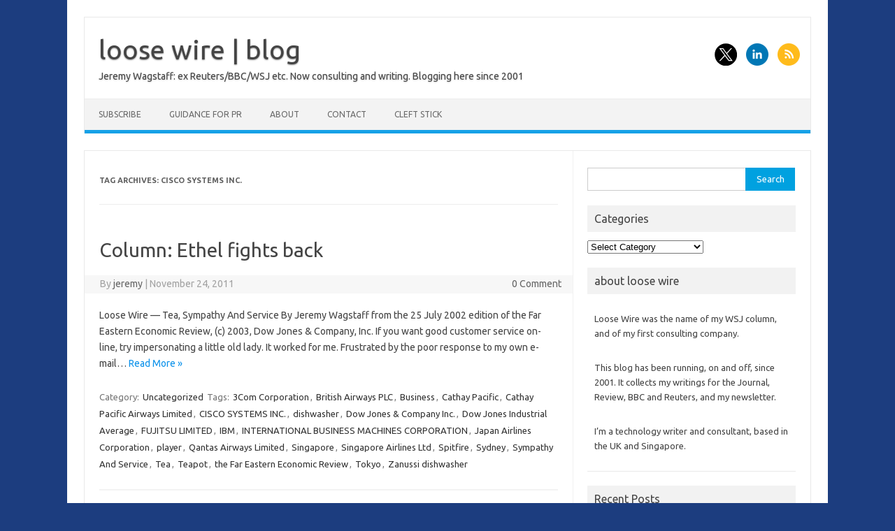

--- FILE ---
content_type: text/html; charset=UTF-8
request_url: https://www.loosewireblog.com/tag/cisco-systems-inc
body_size: 11782
content:
<!DOCTYPE html>
<!--[if IE 7]>
<html class="ie ie7" lang="en-US">
<![endif]-->
<!--[if IE 8]>
<html class="ie ie8" lang="en-US">
<![endif]-->
<!--[if !(IE 7) | !(IE 8)  ]><!-->
<html lang="en-US">
<!--<![endif]-->
<head>
<meta charset="UTF-8">
<meta name="viewport" content="width=device-width, initial-scale=1">
<link rel="profile" href="http://gmpg.org/xfn/11">
<link rel="pingback" href="https://www.loosewireblog.com/xmlrpc.php" />
<!--[if lt IE 9]>
<script src="https://www.loosewireblog.com/wp-content/themes/iconic-one/js/html5.js" type="text/javascript"></script>
<![endif]-->
<title>CISCO SYSTEMS INC. &#8211; loose wire | blog</title>
<meta name='robots' content='max-image-preview:large' />
<link rel='dns-prefetch' href='//fonts.googleapis.com' />
<link rel="alternate" type="application/rss+xml" title="loose wire | blog &raquo; Feed" href="https://www.loosewireblog.com/feed" />
<link rel="alternate" type="application/rss+xml" title="loose wire | blog &raquo; Comments Feed" href="https://www.loosewireblog.com/comments/feed" />
<link rel="alternate" type="application/rss+xml" title="loose wire | blog &raquo; CISCO SYSTEMS INC. Tag Feed" href="https://www.loosewireblog.com/tag/cisco-systems-inc/feed" />
<style id='wp-img-auto-sizes-contain-inline-css' type='text/css'>
img:is([sizes=auto i],[sizes^="auto," i]){contain-intrinsic-size:3000px 1500px}
/*# sourceURL=wp-img-auto-sizes-contain-inline-css */
</style>
<style id='wp-emoji-styles-inline-css' type='text/css'>

	img.wp-smiley, img.emoji {
		display: inline !important;
		border: none !important;
		box-shadow: none !important;
		height: 1em !important;
		width: 1em !important;
		margin: 0 0.07em !important;
		vertical-align: -0.1em !important;
		background: none !important;
		padding: 0 !important;
	}
/*# sourceURL=wp-emoji-styles-inline-css */
</style>
<style id='wp-block-library-inline-css' type='text/css'>
:root{--wp-block-synced-color:#7a00df;--wp-block-synced-color--rgb:122,0,223;--wp-bound-block-color:var(--wp-block-synced-color);--wp-editor-canvas-background:#ddd;--wp-admin-theme-color:#007cba;--wp-admin-theme-color--rgb:0,124,186;--wp-admin-theme-color-darker-10:#006ba1;--wp-admin-theme-color-darker-10--rgb:0,107,160.5;--wp-admin-theme-color-darker-20:#005a87;--wp-admin-theme-color-darker-20--rgb:0,90,135;--wp-admin-border-width-focus:2px}@media (min-resolution:192dpi){:root{--wp-admin-border-width-focus:1.5px}}.wp-element-button{cursor:pointer}:root .has-very-light-gray-background-color{background-color:#eee}:root .has-very-dark-gray-background-color{background-color:#313131}:root .has-very-light-gray-color{color:#eee}:root .has-very-dark-gray-color{color:#313131}:root .has-vivid-green-cyan-to-vivid-cyan-blue-gradient-background{background:linear-gradient(135deg,#00d084,#0693e3)}:root .has-purple-crush-gradient-background{background:linear-gradient(135deg,#34e2e4,#4721fb 50%,#ab1dfe)}:root .has-hazy-dawn-gradient-background{background:linear-gradient(135deg,#faaca8,#dad0ec)}:root .has-subdued-olive-gradient-background{background:linear-gradient(135deg,#fafae1,#67a671)}:root .has-atomic-cream-gradient-background{background:linear-gradient(135deg,#fdd79a,#004a59)}:root .has-nightshade-gradient-background{background:linear-gradient(135deg,#330968,#31cdcf)}:root .has-midnight-gradient-background{background:linear-gradient(135deg,#020381,#2874fc)}:root{--wp--preset--font-size--normal:16px;--wp--preset--font-size--huge:42px}.has-regular-font-size{font-size:1em}.has-larger-font-size{font-size:2.625em}.has-normal-font-size{font-size:var(--wp--preset--font-size--normal)}.has-huge-font-size{font-size:var(--wp--preset--font-size--huge)}.has-text-align-center{text-align:center}.has-text-align-left{text-align:left}.has-text-align-right{text-align:right}.has-fit-text{white-space:nowrap!important}#end-resizable-editor-section{display:none}.aligncenter{clear:both}.items-justified-left{justify-content:flex-start}.items-justified-center{justify-content:center}.items-justified-right{justify-content:flex-end}.items-justified-space-between{justify-content:space-between}.screen-reader-text{border:0;clip-path:inset(50%);height:1px;margin:-1px;overflow:hidden;padding:0;position:absolute;width:1px;word-wrap:normal!important}.screen-reader-text:focus{background-color:#ddd;clip-path:none;color:#444;display:block;font-size:1em;height:auto;left:5px;line-height:normal;padding:15px 23px 14px;text-decoration:none;top:5px;width:auto;z-index:100000}html :where(.has-border-color){border-style:solid}html :where([style*=border-top-color]){border-top-style:solid}html :where([style*=border-right-color]){border-right-style:solid}html :where([style*=border-bottom-color]){border-bottom-style:solid}html :where([style*=border-left-color]){border-left-style:solid}html :where([style*=border-width]){border-style:solid}html :where([style*=border-top-width]){border-top-style:solid}html :where([style*=border-right-width]){border-right-style:solid}html :where([style*=border-bottom-width]){border-bottom-style:solid}html :where([style*=border-left-width]){border-left-style:solid}html :where(img[class*=wp-image-]){height:auto;max-width:100%}:where(figure){margin:0 0 1em}html :where(.is-position-sticky){--wp-admin--admin-bar--position-offset:var(--wp-admin--admin-bar--height,0px)}@media screen and (max-width:600px){html :where(.is-position-sticky){--wp-admin--admin-bar--position-offset:0px}}

/*# sourceURL=wp-block-library-inline-css */
</style><style id='global-styles-inline-css' type='text/css'>
:root{--wp--preset--aspect-ratio--square: 1;--wp--preset--aspect-ratio--4-3: 4/3;--wp--preset--aspect-ratio--3-4: 3/4;--wp--preset--aspect-ratio--3-2: 3/2;--wp--preset--aspect-ratio--2-3: 2/3;--wp--preset--aspect-ratio--16-9: 16/9;--wp--preset--aspect-ratio--9-16: 9/16;--wp--preset--color--black: #000000;--wp--preset--color--cyan-bluish-gray: #abb8c3;--wp--preset--color--white: #ffffff;--wp--preset--color--pale-pink: #f78da7;--wp--preset--color--vivid-red: #cf2e2e;--wp--preset--color--luminous-vivid-orange: #ff6900;--wp--preset--color--luminous-vivid-amber: #fcb900;--wp--preset--color--light-green-cyan: #7bdcb5;--wp--preset--color--vivid-green-cyan: #00d084;--wp--preset--color--pale-cyan-blue: #8ed1fc;--wp--preset--color--vivid-cyan-blue: #0693e3;--wp--preset--color--vivid-purple: #9b51e0;--wp--preset--gradient--vivid-cyan-blue-to-vivid-purple: linear-gradient(135deg,rgb(6,147,227) 0%,rgb(155,81,224) 100%);--wp--preset--gradient--light-green-cyan-to-vivid-green-cyan: linear-gradient(135deg,rgb(122,220,180) 0%,rgb(0,208,130) 100%);--wp--preset--gradient--luminous-vivid-amber-to-luminous-vivid-orange: linear-gradient(135deg,rgb(252,185,0) 0%,rgb(255,105,0) 100%);--wp--preset--gradient--luminous-vivid-orange-to-vivid-red: linear-gradient(135deg,rgb(255,105,0) 0%,rgb(207,46,46) 100%);--wp--preset--gradient--very-light-gray-to-cyan-bluish-gray: linear-gradient(135deg,rgb(238,238,238) 0%,rgb(169,184,195) 100%);--wp--preset--gradient--cool-to-warm-spectrum: linear-gradient(135deg,rgb(74,234,220) 0%,rgb(151,120,209) 20%,rgb(207,42,186) 40%,rgb(238,44,130) 60%,rgb(251,105,98) 80%,rgb(254,248,76) 100%);--wp--preset--gradient--blush-light-purple: linear-gradient(135deg,rgb(255,206,236) 0%,rgb(152,150,240) 100%);--wp--preset--gradient--blush-bordeaux: linear-gradient(135deg,rgb(254,205,165) 0%,rgb(254,45,45) 50%,rgb(107,0,62) 100%);--wp--preset--gradient--luminous-dusk: linear-gradient(135deg,rgb(255,203,112) 0%,rgb(199,81,192) 50%,rgb(65,88,208) 100%);--wp--preset--gradient--pale-ocean: linear-gradient(135deg,rgb(255,245,203) 0%,rgb(182,227,212) 50%,rgb(51,167,181) 100%);--wp--preset--gradient--electric-grass: linear-gradient(135deg,rgb(202,248,128) 0%,rgb(113,206,126) 100%);--wp--preset--gradient--midnight: linear-gradient(135deg,rgb(2,3,129) 0%,rgb(40,116,252) 100%);--wp--preset--font-size--small: 13px;--wp--preset--font-size--medium: 20px;--wp--preset--font-size--large: 36px;--wp--preset--font-size--x-large: 42px;--wp--preset--spacing--20: 0.44rem;--wp--preset--spacing--30: 0.67rem;--wp--preset--spacing--40: 1rem;--wp--preset--spacing--50: 1.5rem;--wp--preset--spacing--60: 2.25rem;--wp--preset--spacing--70: 3.38rem;--wp--preset--spacing--80: 5.06rem;--wp--preset--shadow--natural: 6px 6px 9px rgba(0, 0, 0, 0.2);--wp--preset--shadow--deep: 12px 12px 50px rgba(0, 0, 0, 0.4);--wp--preset--shadow--sharp: 6px 6px 0px rgba(0, 0, 0, 0.2);--wp--preset--shadow--outlined: 6px 6px 0px -3px rgb(255, 255, 255), 6px 6px rgb(0, 0, 0);--wp--preset--shadow--crisp: 6px 6px 0px rgb(0, 0, 0);}:where(.is-layout-flex){gap: 0.5em;}:where(.is-layout-grid){gap: 0.5em;}body .is-layout-flex{display: flex;}.is-layout-flex{flex-wrap: wrap;align-items: center;}.is-layout-flex > :is(*, div){margin: 0;}body .is-layout-grid{display: grid;}.is-layout-grid > :is(*, div){margin: 0;}:where(.wp-block-columns.is-layout-flex){gap: 2em;}:where(.wp-block-columns.is-layout-grid){gap: 2em;}:where(.wp-block-post-template.is-layout-flex){gap: 1.25em;}:where(.wp-block-post-template.is-layout-grid){gap: 1.25em;}.has-black-color{color: var(--wp--preset--color--black) !important;}.has-cyan-bluish-gray-color{color: var(--wp--preset--color--cyan-bluish-gray) !important;}.has-white-color{color: var(--wp--preset--color--white) !important;}.has-pale-pink-color{color: var(--wp--preset--color--pale-pink) !important;}.has-vivid-red-color{color: var(--wp--preset--color--vivid-red) !important;}.has-luminous-vivid-orange-color{color: var(--wp--preset--color--luminous-vivid-orange) !important;}.has-luminous-vivid-amber-color{color: var(--wp--preset--color--luminous-vivid-amber) !important;}.has-light-green-cyan-color{color: var(--wp--preset--color--light-green-cyan) !important;}.has-vivid-green-cyan-color{color: var(--wp--preset--color--vivid-green-cyan) !important;}.has-pale-cyan-blue-color{color: var(--wp--preset--color--pale-cyan-blue) !important;}.has-vivid-cyan-blue-color{color: var(--wp--preset--color--vivid-cyan-blue) !important;}.has-vivid-purple-color{color: var(--wp--preset--color--vivid-purple) !important;}.has-black-background-color{background-color: var(--wp--preset--color--black) !important;}.has-cyan-bluish-gray-background-color{background-color: var(--wp--preset--color--cyan-bluish-gray) !important;}.has-white-background-color{background-color: var(--wp--preset--color--white) !important;}.has-pale-pink-background-color{background-color: var(--wp--preset--color--pale-pink) !important;}.has-vivid-red-background-color{background-color: var(--wp--preset--color--vivid-red) !important;}.has-luminous-vivid-orange-background-color{background-color: var(--wp--preset--color--luminous-vivid-orange) !important;}.has-luminous-vivid-amber-background-color{background-color: var(--wp--preset--color--luminous-vivid-amber) !important;}.has-light-green-cyan-background-color{background-color: var(--wp--preset--color--light-green-cyan) !important;}.has-vivid-green-cyan-background-color{background-color: var(--wp--preset--color--vivid-green-cyan) !important;}.has-pale-cyan-blue-background-color{background-color: var(--wp--preset--color--pale-cyan-blue) !important;}.has-vivid-cyan-blue-background-color{background-color: var(--wp--preset--color--vivid-cyan-blue) !important;}.has-vivid-purple-background-color{background-color: var(--wp--preset--color--vivid-purple) !important;}.has-black-border-color{border-color: var(--wp--preset--color--black) !important;}.has-cyan-bluish-gray-border-color{border-color: var(--wp--preset--color--cyan-bluish-gray) !important;}.has-white-border-color{border-color: var(--wp--preset--color--white) !important;}.has-pale-pink-border-color{border-color: var(--wp--preset--color--pale-pink) !important;}.has-vivid-red-border-color{border-color: var(--wp--preset--color--vivid-red) !important;}.has-luminous-vivid-orange-border-color{border-color: var(--wp--preset--color--luminous-vivid-orange) !important;}.has-luminous-vivid-amber-border-color{border-color: var(--wp--preset--color--luminous-vivid-amber) !important;}.has-light-green-cyan-border-color{border-color: var(--wp--preset--color--light-green-cyan) !important;}.has-vivid-green-cyan-border-color{border-color: var(--wp--preset--color--vivid-green-cyan) !important;}.has-pale-cyan-blue-border-color{border-color: var(--wp--preset--color--pale-cyan-blue) !important;}.has-vivid-cyan-blue-border-color{border-color: var(--wp--preset--color--vivid-cyan-blue) !important;}.has-vivid-purple-border-color{border-color: var(--wp--preset--color--vivid-purple) !important;}.has-vivid-cyan-blue-to-vivid-purple-gradient-background{background: var(--wp--preset--gradient--vivid-cyan-blue-to-vivid-purple) !important;}.has-light-green-cyan-to-vivid-green-cyan-gradient-background{background: var(--wp--preset--gradient--light-green-cyan-to-vivid-green-cyan) !important;}.has-luminous-vivid-amber-to-luminous-vivid-orange-gradient-background{background: var(--wp--preset--gradient--luminous-vivid-amber-to-luminous-vivid-orange) !important;}.has-luminous-vivid-orange-to-vivid-red-gradient-background{background: var(--wp--preset--gradient--luminous-vivid-orange-to-vivid-red) !important;}.has-very-light-gray-to-cyan-bluish-gray-gradient-background{background: var(--wp--preset--gradient--very-light-gray-to-cyan-bluish-gray) !important;}.has-cool-to-warm-spectrum-gradient-background{background: var(--wp--preset--gradient--cool-to-warm-spectrum) !important;}.has-blush-light-purple-gradient-background{background: var(--wp--preset--gradient--blush-light-purple) !important;}.has-blush-bordeaux-gradient-background{background: var(--wp--preset--gradient--blush-bordeaux) !important;}.has-luminous-dusk-gradient-background{background: var(--wp--preset--gradient--luminous-dusk) !important;}.has-pale-ocean-gradient-background{background: var(--wp--preset--gradient--pale-ocean) !important;}.has-electric-grass-gradient-background{background: var(--wp--preset--gradient--electric-grass) !important;}.has-midnight-gradient-background{background: var(--wp--preset--gradient--midnight) !important;}.has-small-font-size{font-size: var(--wp--preset--font-size--small) !important;}.has-medium-font-size{font-size: var(--wp--preset--font-size--medium) !important;}.has-large-font-size{font-size: var(--wp--preset--font-size--large) !important;}.has-x-large-font-size{font-size: var(--wp--preset--font-size--x-large) !important;}
/*# sourceURL=global-styles-inline-css */
</style>

<style id='classic-theme-styles-inline-css' type='text/css'>
/*! This file is auto-generated */
.wp-block-button__link{color:#fff;background-color:#32373c;border-radius:9999px;box-shadow:none;text-decoration:none;padding:calc(.667em + 2px) calc(1.333em + 2px);font-size:1.125em}.wp-block-file__button{background:#32373c;color:#fff;text-decoration:none}
/*# sourceURL=/wp-includes/css/classic-themes.min.css */
</style>
<link rel='stylesheet' id='themonic-fonts-css' href='https://fonts.googleapis.com/css?family=Ubuntu%3A400%2C700&#038;subset=latin%2Clatin-ext' type='text/css' media='all' />
<link rel='stylesheet' id='themonic-style-css' href='https://www.loosewireblog.com/wp-content/themes/iconic-one/style.css?ver=2.4' type='text/css' media='all' />
<link rel='stylesheet' id='custom-style-css' href='https://www.loosewireblog.com/wp-content/themes/iconic-one/custom.css?ver=6.9' type='text/css' media='all' />
<link rel='stylesheet' id='taxopress-frontend-css-css' href='https://www.loosewireblog.com/wp-content/plugins/simple-tags/assets/frontend/css/frontend.css?ver=3.43.0' type='text/css' media='all' />
<script type="text/javascript" src="https://www.loosewireblog.com/wp-includes/js/jquery/jquery.min.js?ver=3.7.1" id="jquery-core-js"></script>
<script type="text/javascript" src="https://www.loosewireblog.com/wp-includes/js/jquery/jquery-migrate.min.js?ver=3.4.1" id="jquery-migrate-js"></script>
<script type="text/javascript" src="https://www.loosewireblog.com/wp-content/plugins/simple-tags/assets/frontend/js/frontend.js?ver=3.43.0" id="taxopress-frontend-js-js"></script>
<link rel="https://api.w.org/" href="https://www.loosewireblog.com/wp-json/" /><link rel="alternate" title="JSON" type="application/json" href="https://www.loosewireblog.com/wp-json/wp/v2/tags/10775" /><link rel="EditURI" type="application/rsd+xml" title="RSD" href="https://www.loosewireblog.com/xmlrpc.php?rsd" />
<meta name="generator" content="WordPress 6.9" />
<!-- Google Tag Manager -->
<script>(function(w,d,s,l,i){w[l]=w[l]||[];w[l].push({'gtm.start':
new Date().getTime(),event:'gtm.js'});var f=d.getElementsByTagName(s)[0],
j=d.createElement(s),dl=l!='dataLayer'?'&l='+l:'';j.async=true;j.src=
'https://www.googletagmanager.com/gtm.js?id='+i+dl;f.parentNode.insertBefore(j,f);
})(window,document,'script','dataLayer','');</script>
<!-- End Google Tag Manager -->
<style type="text/css" id="custom-background-css">
body.custom-background { background-color: #1c3d7f; }
</style>
	
<!-- Jetpack Open Graph Tags -->
<meta property="og:type" content="website" />
<meta property="og:title" content="CISCO SYSTEMS INC. &#8211; loose wire | blog" />
<meta property="og:url" content="https://www.loosewireblog.com/tag/cisco-systems-inc" />
<meta property="og:site_name" content="loose wire | blog" />
<meta property="og:image" content="https://www.loosewireblog.com/wp-content/uploads/2020/01/black-icon-transparent-background-500px.png" />
<meta property="og:image:width" content="500" />
<meta property="og:image:height" content="500" />
<meta property="og:image:alt" content="" />
<meta property="og:locale" content="en_US" />
<meta name="twitter:site" content="@loosewire" />

<!-- End Jetpack Open Graph Tags -->
<link rel="icon" href="https://www.loosewireblog.com/wp-content/uploads/2020/01/black-icon-transparent-background-500px-71x71.png" sizes="32x32" />
<link rel="icon" href="https://www.loosewireblog.com/wp-content/uploads/2020/01/black-icon-transparent-background-500px-236x236.png" sizes="192x192" />
<link rel="apple-touch-icon" href="https://www.loosewireblog.com/wp-content/uploads/2020/01/black-icon-transparent-background-500px-236x236.png" />
<meta name="msapplication-TileImage" content="https://www.loosewireblog.com/wp-content/uploads/2020/01/black-icon-transparent-background-500px-300x300.png" />
</head>
<body class="archive tag tag-cisco-systems-inc tag-10775 custom-background wp-theme-iconic-one custom-font-enabled single-author hfeed">
<div id="page" class="site">
	<a class="skip-link screen-reader-text" href="#main" title="Skip to content">Skip to content</a>
	<header id="masthead" class="site-header" role="banner">
					<div class="io-title-description">
			<a href="https://www.loosewireblog.com/" title="loose wire | blog" rel="home">loose wire | blog</a>
				<br .../> 
								 <div class="site-description">Jeremy Wagstaff: ex Reuters/BBC/WSJ etc. Now consulting and writing. Blogging here since 2001</div>
						</div>
								<div class="socialmedia">
							<a href="https://x.com/loosewire" target="_blank"><img src="https://www.loosewireblog.com/wp-content/themes/iconic-one/img/twitter.png" alt="Follow us on Twitter"/></a> 
																	<a href="https://www.linkedin.com/in/wagstaff/" rel="author" target="_blank"><img src="https://www.loosewireblog.com/wp-content/themes/iconic-one/img/linkedin.png" alt="Follow us on LinkedIn"/></a>
									<a class="rss" href="https://www.loosewireblog.com/feed" target="_blank"><img src="https://www.loosewireblog.com/wp-content/themes/iconic-one/img/rss.png" alt="Follow us on rss"/></a>			
					</div>
					
		
		<nav id="site-navigation" class="themonic-nav" role="navigation">
		<button class="menu-toggle" aria-controls="menu-top" aria-expanded="false">Menu<label class="iomenu">
  <div class="iolines"></div>
  <div class="iolines"></div>
  <div class="iolines"></div>
</label></button>
			<ul id="menu-top" class="nav-menu"><li id="menu-item-7963" class="menu-item menu-item-type-post_type menu-item-object-page menu-item-7963"><a href="https://www.loosewireblog.com/subscribe">Subscribe</a></li>
<li id="menu-item-6906" class="menu-item menu-item-type-post_type menu-item-object-page menu-item-6906"><a href="https://www.loosewireblog.com/pr">Guidance for PR</a></li>
<li id="menu-item-7970" class="menu-item menu-item-type-post_type menu-item-object-page menu-item-7970"><a href="https://www.loosewireblog.com/about-2">About</a></li>
<li id="menu-item-7972" class="menu-item menu-item-type-post_type menu-item-object-page menu-item-7972"><a href="https://www.loosewireblog.com/contact">Contact</a></li>
<li id="menu-item-7973" class="menu-item menu-item-type-custom menu-item-object-custom menu-item-7973"><a href="https://www.cleftstick.com">Cleft Stick</a></li>
</ul>		</nav><!-- #site-navigation -->
		<div class="clear"></div>
	</header><!-- #masthead -->
<div id="main" class="wrapper">
	<section id="primary" class="site-content">
		<div id="content" role="main">

					<header class="archive-header">
				<h1 class="archive-title">Tag Archives: <span>CISCO SYSTEMS INC.</span></h1>

						</header><!-- .archive-header -->

			
	<article id="post-2404" class="post-2404 post type-post status-publish format-standard hentry category-uncategorized tag-3com-corporation tag-british-airways-plc tag-business tag-cathay-pacific tag-cathay-pacific-airways-limited tag-cisco-systems-inc tag-dishwasher tag-dow-jones-company-inc tag-dow-jones-industrial-average tag-fujitsu-limited tag-ibm tag-international-business-machines-corporation tag-japan-airlines-corporation tag-player tag-qantas-airways-limited tag-singapore tag-singapore-airlines-ltd tag-spitfire tag-sydney tag-sympathy-and-service tag-tea tag-teapot tag-the-far-eastern-economic-review tag-tokyo tag-zanussi-dishwasher">
				<header class="entry-header">
						<h2 class="entry-title">
				<a href="https://www.loosewireblog.com/2002/07/column_ethel_fi.html" title="Permalink to Column: Ethel fights back" rel="bookmark">Column: Ethel fights back</a>
			</h2>
									
		<div class="below-title-meta">
		<div class="adt">
		By        <span class="vcard author">
			<span class="fn"><a href="https://www.loosewireblog.com/author/jeremy" title="Posts by jeremy" rel="author">jeremy</a></span>
        </span>
        <span class="meta-sep">|</span> 
							<span class="date updated">November 24, 2011</span>
				 
        </div>
		<div class="adt-comment">
		<a class="link-comments" href="https://www.loosewireblog.com/2002/07/column_ethel_fi.html#respond">0 Comment</a> 
        </div>       
		</div><!-- below title meta end -->
			
						
		</header><!-- .entry-header -->

									<div class="entry-summary">
				<!-- Ico nic One home page thumbnail with custom excerpt -->
			<div class="excerpt-thumb">
					</div>
			<p>Loose Wire &#8212; Tea, Sympathy And Service By Jeremy Wagstaff from the 25 July 2002 edition of the Far Eastern Economic Review, (c) 2003, Dow Jones &amp; Company, Inc. If you want good customer service on-line, try impersonating a little old lady. It worked for me. Frustrated by the poor response to my own e-mail… <span class="read-more"><a href="https://www.loosewireblog.com/2002/07/column_ethel_fi.html">Read More &raquo;</a></span></p>
		</div><!-- .entry-summary -->
			
				
	<footer class="entry-meta">
					<span>Category: <a href="https://www.loosewireblog.com/category/uncategorized" rel="category tag">Uncategorized</a></span>
								<span>Tags: <a href="https://www.loosewireblog.com/tag/3com-corporation" rel="tag">3Com Corporation</a>, <a href="https://www.loosewireblog.com/tag/british-airways-plc" rel="tag">British Airways PLC</a>, <a href="https://www.loosewireblog.com/tag/business" rel="tag">Business</a>, <a href="https://www.loosewireblog.com/tag/cathay-pacific" rel="tag">Cathay Pacific</a>, <a href="https://www.loosewireblog.com/tag/cathay-pacific-airways-limited" rel="tag">Cathay Pacific Airways Limited</a>, <a href="https://www.loosewireblog.com/tag/cisco-systems-inc" rel="tag">CISCO SYSTEMS INC.</a>, <a href="https://www.loosewireblog.com/tag/dishwasher" rel="tag">dishwasher</a>, <a href="https://www.loosewireblog.com/tag/dow-jones-company-inc" rel="tag">Dow Jones &amp; Company Inc.</a>, <a href="https://www.loosewireblog.com/tag/dow-jones-industrial-average" rel="tag">Dow Jones Industrial Average</a>, <a href="https://www.loosewireblog.com/tag/fujitsu-limited" rel="tag">FUJITSU LIMITED</a>, <a href="https://www.loosewireblog.com/tag/ibm" rel="tag">IBM</a>, <a href="https://www.loosewireblog.com/tag/international-business-machines-corporation" rel="tag">INTERNATIONAL BUSINESS MACHINES CORPORATION</a>, <a href="https://www.loosewireblog.com/tag/japan-airlines-corporation" rel="tag">Japan Airlines Corporation</a>, <a href="https://www.loosewireblog.com/tag/player" rel="tag">player</a>, <a href="https://www.loosewireblog.com/tag/qantas-airways-limited" rel="tag">Qantas Airways Limited</a>, <a href="https://www.loosewireblog.com/tag/singapore" rel="tag">Singapore</a>, <a href="https://www.loosewireblog.com/tag/singapore-airlines-ltd" rel="tag">Singapore Airlines Ltd</a>, <a href="https://www.loosewireblog.com/tag/spitfire" rel="tag">Spitfire</a>, <a href="https://www.loosewireblog.com/tag/sydney" rel="tag">Sydney</a>, <a href="https://www.loosewireblog.com/tag/sympathy-and-service" rel="tag">Sympathy And Service</a>, <a href="https://www.loosewireblog.com/tag/tea" rel="tag">Tea</a>, <a href="https://www.loosewireblog.com/tag/teapot" rel="tag">Teapot</a>, <a href="https://www.loosewireblog.com/tag/the-far-eastern-economic-review" rel="tag">the Far Eastern Economic Review</a>, <a href="https://www.loosewireblog.com/tag/tokyo" rel="tag">Tokyo</a>, <a href="https://www.loosewireblog.com/tag/zanussi-dishwasher" rel="tag">Zanussi dishwasher</a></span>
			
           						</footer><!-- .entry-meta -->
	</article><!-- #post -->

		
		</div><!-- #content -->
	</section><!-- #primary -->


			<div id="secondary" class="widget-area" role="complementary">
			<aside id="search-8" class="widget widget_search"><form role="search" method="get" id="searchform" class="searchform" action="https://www.loosewireblog.com/">
				<div>
					<label class="screen-reader-text" for="s">Search for:</label>
					<input type="text" value="" name="s" id="s" />
					<input type="submit" id="searchsubmit" value="Search" />
				</div>
			</form></aside><aside id="categories-15" class="widget widget_categories"><p class="widget-title">Categories</p><form action="https://www.loosewireblog.com" method="get"><label class="screen-reader-text" for="cat">Categories</label><select  name='cat' id='cat' class='postform'>
	<option value='-1'>Select Category</option>
	<option class="level-0" value="11670">5G&nbsp;&nbsp;(3)</option>
	<option class="level-0" value="11230">ai&nbsp;&nbsp;(15)</option>
	<option class="level-0" value="11223">asean&nbsp;&nbsp;(1)</option>
	<option class="level-0" value="11203">automation\antidrone&nbsp;&nbsp;(1)</option>
	<option class="level-0" value="11218">banking&nbsp;&nbsp;(1)</option>
	<option class="level-0" value="11217">banks&nbsp;&nbsp;(1)</option>
	<option class="level-0" value="11219">bikes&nbsp;&nbsp;(1)</option>
	<option class="level-0" value="3">Blogs&nbsp;&nbsp;(160)</option>
	<option class="level-0" value="4">Bluetooth&nbsp;&nbsp;(43)</option>
	<option class="level-0" value="11674">bubbles&nbsp;&nbsp;(2)</option>
	<option class="level-0" value="11228">Cars&nbsp;&nbsp;(1)</option>
	<option class="level-0" value="10898">column&nbsp;&nbsp;(14)</option>
	<option class="level-0" value="11845">corruption&nbsp;&nbsp;(1)</option>
	<option class="level-0" value="24">Counterfeiting&nbsp;&nbsp;(8)</option>
	<option class="level-0" value="5">datawars&nbsp;&nbsp;(36)</option>
	<option class="level-0" value="6">Design&nbsp;&nbsp;(97)</option>
	<option class="level-0" value="10">Devices&nbsp;&nbsp;(85)</option>
	<option class="level-0" value="7">Digitial Divide&nbsp;&nbsp;(7)</option>
	<option class="level-0" value="11202">drones&nbsp;&nbsp;(4)</option>
	<option class="level-0" value="11859">dystopia&nbsp;&nbsp;(2)</option>
	<option class="level-0" value="8">E-commerce&nbsp;&nbsp;(121)</option>
	<option class="level-0" value="9">Email&nbsp;&nbsp;(56)</option>
	<option class="level-0" value="11682">energy&nbsp;&nbsp;(1)</option>
	<option class="level-0" value="11683">energy harvesting&nbsp;&nbsp;(1)</option>
	<option class="level-0" value="11189">ericsson&nbsp;&nbsp;(1)</option>
	<option class="level-0" value="11846">failure&nbsp;&nbsp;(1)</option>
	<option class="level-0" value="11858">film&nbsp;&nbsp;(2)</option>
	<option class="level-0" value="11779">future&nbsp;&nbsp;(3)</option>
	<option class="level-0" value="11220">gigeconomy&nbsp;&nbsp;(2)</option>
	<option class="level-0" value="11215">grab&nbsp;&nbsp;(1)</option>
	<option class="level-0" value="11">Hardware&nbsp;&nbsp;(39)</option>
	<option class="level-0" value="11677">health&nbsp;&nbsp;(5)</option>
	<option class="level-0" value="11849">How journalists think&nbsp;&nbsp;(4)</option>
	<option class="level-0" value="11115">indonesia&nbsp;&nbsp;(2)</option>
	<option class="level-0" value="11820">information warfare&nbsp;&nbsp;(1)</option>
	<option class="level-0" value="12">Innovation&nbsp;&nbsp;(113)</option>
	<option class="level-0" value="13">Interfaces&nbsp;&nbsp;(106)</option>
	<option class="level-0" value="11111">internet&nbsp;&nbsp;(8)</option>
	<option class="level-0" value="14">Internet life&nbsp;&nbsp;(273)</option>
	<option class="level-0" value="11227">Internet of Things&nbsp;&nbsp;(2)</option>
	<option class="level-0" value="11676">iot&nbsp;&nbsp;(2)</option>
	<option class="level-0" value="11201">laptops&nbsp;&nbsp;(2)</option>
	<option class="level-0" value="11192">lora&nbsp;&nbsp;(2)</option>
	<option class="level-0" value="15">Low tech&nbsp;&nbsp;(12)</option>
	<option class="level-0" value="41">Malware&nbsp;&nbsp;(130)</option>
	<option class="level-0" value="17">Media&nbsp;&nbsp;(283)</option>
	<option class="level-1" value="178">&nbsp;&nbsp;&nbsp;BBC&nbsp;&nbsp;(32)</option>
	<option class="level-1" value="1108">&nbsp;&nbsp;&nbsp;Reuters&nbsp;&nbsp;(21)</option>
	<option class="level-0" value="11679">mobile&nbsp;&nbsp;(1)</option>
	<option class="level-0" value="11681">mobility&nbsp;&nbsp;(1)</option>
	<option class="level-0" value="18">Music&nbsp;&nbsp;(7)</option>
	<option class="level-0" value="19">Networks&nbsp;&nbsp;(91)</option>
	<option class="level-0" value="16">Non-tech&nbsp;&nbsp;(70)</option>
	<option class="level-0" value="11185">olfactory&nbsp;&nbsp;(1)</option>
	<option class="level-0" value="11221">onlinework&nbsp;&nbsp;(3)</option>
	<option class="level-0" value="11112">open data&nbsp;&nbsp;(1)</option>
	<option class="level-0" value="11113">opendata&nbsp;&nbsp;(1)</option>
	<option class="level-0" value="11169">Payments&nbsp;&nbsp;(2)</option>
	<option class="level-0" value="11114">philippines&nbsp;&nbsp;(1)</option>
	<option class="level-0" value="22">Phishing&nbsp;&nbsp;(87)</option>
	<option class="level-0" value="23">Phones&nbsp;&nbsp;(218)</option>
	<option class="level-0" value="25">podcast&nbsp;&nbsp;(111)</option>
	<option class="level-0" value="26">PR&nbsp;&nbsp;(45)</option>
	<option class="level-0" value="11204">predictions&nbsp;&nbsp;(3)</option>
	<option class="level-0" value="27">Printing&nbsp;&nbsp;(12)</option>
	<option class="level-0" value="28">Privacy&nbsp;&nbsp;(101)</option>
	<option class="level-0" value="29">Productivity&nbsp;&nbsp;(107)</option>
	<option class="level-0" value="11678">radiation&nbsp;&nbsp;(1)</option>
	<option class="level-0" value="30">Rants&nbsp;&nbsp;(81)</option>
	<option class="level-0" value="31">Resources&nbsp;&nbsp;(62)</option>
	<option class="level-0" value="11212">robots&nbsp;&nbsp;(2)</option>
	<option class="level-0" value="11110">scam&nbsp;&nbsp;(4)</option>
	<option class="level-0" value="32">Scams&nbsp;&nbsp;(152)</option>
	<option class="level-0" value="33">Search&nbsp;&nbsp;(73)</option>
	<option class="level-0" value="34">Security&nbsp;&nbsp;(236)</option>
	<option class="level-0" value="11186">sensors&nbsp;&nbsp;(3)</option>
	<option class="level-0" value="11213">sharingeconomy&nbsp;&nbsp;(4)</option>
	<option class="level-0" value="11188">sigfox&nbsp;&nbsp;(1)</option>
	<option class="level-0" value="11214">singapore&nbsp;&nbsp;(1)</option>
	<option class="level-0" value="11190">sk telecom&nbsp;&nbsp;(1)</option>
	<option class="level-0" value="11184">smell&nbsp;&nbsp;(1)</option>
	<option class="level-0" value="35">Software, apps&nbsp;&nbsp;(336)</option>
	<option class="level-0" value="11222">southeastasia&nbsp;&nbsp;(1)</option>
	<option class="level-0" value="36">Spam&nbsp;&nbsp;(118)</option>
	<option class="level-0" value="37">Storage&nbsp;&nbsp;(63)</option>
	<option class="level-0" value="11673">subscription model&nbsp;&nbsp;(6)</option>
	<option class="level-0" value="38">Taxonomy&nbsp;&nbsp;(54)</option>
	<option class="level-0" value="11763">Technology history&nbsp;&nbsp;(8)</option>
	<option class="level-0" value="11752">Technopoly&nbsp;&nbsp;(9)</option>
	<option class="level-0" value="39">Television&nbsp;&nbsp;(3)</option>
	<option class="level-0" value="11191">things network&nbsp;&nbsp;(1)</option>
	<option class="level-0" value="40">Travel&nbsp;&nbsp;(57)</option>
	<option class="level-0" value="11680">tv&nbsp;&nbsp;(1)</option>
	<option class="level-0" value="1">Uncategorized&nbsp;&nbsp;(704)</option>
	<option class="level-0" value="11087">usage&nbsp;&nbsp;(3)</option>
	<option class="level-0" value="42">Visualization&nbsp;&nbsp;(34)</option>
	<option class="level-0" value="43">Voting&nbsp;&nbsp;(9)</option>
	<option class="level-0" value="11684">wearables&nbsp;&nbsp;(2)</option>
	<option class="level-0" value="11764">web&nbsp;&nbsp;(2)</option>
	<option class="level-0" value="11187">weightless&nbsp;&nbsp;(1)</option>
	<option class="level-0" value="44">Wi Fi&nbsp;&nbsp;(36)</option>
	<option class="level-0" value="11200">wireless charging&nbsp;&nbsp;(1)</option>
	<option class="level-0" value="11689">work&nbsp;&nbsp;(4)</option>
</select>
</form><script type="text/javascript">
/* <![CDATA[ */

( ( dropdownId ) => {
	const dropdown = document.getElementById( dropdownId );
	function onSelectChange() {
		setTimeout( () => {
			if ( 'escape' === dropdown.dataset.lastkey ) {
				return;
			}
			if ( dropdown.value && parseInt( dropdown.value ) > 0 && dropdown instanceof HTMLSelectElement ) {
				dropdown.parentElement.submit();
			}
		}, 250 );
	}
	function onKeyUp( event ) {
		if ( 'Escape' === event.key ) {
			dropdown.dataset.lastkey = 'escape';
		} else {
			delete dropdown.dataset.lastkey;
		}
	}
	function onClick() {
		delete dropdown.dataset.lastkey;
	}
	dropdown.addEventListener( 'keyup', onKeyUp );
	dropdown.addEventListener( 'click', onClick );
	dropdown.addEventListener( 'change', onSelectChange );
})( "cat" );

//# sourceURL=WP_Widget_Categories%3A%3Awidget
/* ]]> */
</script>
</aside><aside id="text-8" class="widget widget_text"><p class="widget-title">about loose wire</p>			<div class="textwidget"><p class="_04xlpA direction-ltr align-start para-style-body">Loose Wire was the name of my WSJ column, and of my first consulting company.</p>
<p>This blog has been running, on and off, since 2001. It collects my writings for the Journal, Review, BBC and Reuters, and my newsletter.</p>
<p class="_04xlpA direction-ltr align-start para-style-body">I’m a technology writer and consultant, based in the UK and Singapore.</p>
</div>
		</aside>
		<aside id="recent-posts-8" class="widget widget_recent_entries">
		<p class="widget-title">Recent Posts</p>
		<ul>
											<li>
					<a href="https://www.loosewireblog.com/2025/12/if-santa-isnt-real-what-is-inauthenticity-in-an-ai-age.html">If Santa Isn&#x27;t Real, What Is? Inauthenticity in an AI Age</a>
											<span class="post-date">December 12, 2025</span>
									</li>
											<li>
					<a href="https://www.loosewireblog.com/2025/09/a-directory-of-rss-readers-for-the-mac.html">A Directory of RSS Readers for the Mac</a>
											<span class="post-date">September 23, 2025</span>
									</li>
											<li>
					<a href="https://www.loosewireblog.com/2025/09/devonthinks-new-table-of-contents-features.html">DEVONthink&#8217;s new table of contents features</a>
											<span class="post-date">September 18, 2025</span>
									</li>
											<li>
					<a href="https://www.loosewireblog.com/2025/09/readers-revenge.html">Readers&#8217; Revenge</a>
											<span class="post-date">September 17, 2025</span>
									</li>
											<li>
					<a href="https://www.loosewireblog.com/2025/06/bewildering-and-discombobulating.html">Bewildering and Discombobulating</a>
											<span class="post-date">June 4, 2025</span>
									</li>
											<li>
					<a href="https://www.loosewireblog.com/2025/05/ai-and-the-shrinking-perimeter.html">AI and the Shrinking Perimeter</a>
											<span class="post-date">May 6, 2025</span>
									</li>
											<li>
					<a href="https://www.loosewireblog.com/2025/02/creativity-our-last-frontier-needs-shifting.html">Creativity, our last frontier, needs shifting</a>
											<span class="post-date">February 24, 2025</span>
									</li>
											<li>
					<a href="https://www.loosewireblog.com/2024/12/dealing-with-email-embarrassment.html">Dealing with email embarrassment</a>
											<span class="post-date">December 20, 2024</span>
									</li>
											<li>
					<a href="https://www.loosewireblog.com/2024/11/the-first-first-person-war.html">The First First-Person War</a>
											<span class="post-date">November 14, 2024</span>
									</li>
											<li>
					<a href="https://www.loosewireblog.com/2024/10/wtf-happened-to-our-music.html">WTF happened to our music?</a>
											<span class="post-date">October 17, 2024</span>
									</li>
					</ul>

		</aside><aside id="archives-8" class="widget widget_archive"><p class="widget-title">Archives</p>
			<ul>
					<li><a href='https://www.loosewireblog.com/2025/12'>December 2025</a></li>
	<li><a href='https://www.loosewireblog.com/2025/09'>September 2025</a></li>
	<li><a href='https://www.loosewireblog.com/2025/06'>June 2025</a></li>
	<li><a href='https://www.loosewireblog.com/2025/05'>May 2025</a></li>
	<li><a href='https://www.loosewireblog.com/2025/02'>February 2025</a></li>
	<li><a href='https://www.loosewireblog.com/2024/12'>December 2024</a></li>
	<li><a href='https://www.loosewireblog.com/2024/11'>November 2024</a></li>
	<li><a href='https://www.loosewireblog.com/2024/10'>October 2024</a></li>
	<li><a href='https://www.loosewireblog.com/2024/09'>September 2024</a></li>
	<li><a href='https://www.loosewireblog.com/2024/08'>August 2024</a></li>
	<li><a href='https://www.loosewireblog.com/2024/07'>July 2024</a></li>
	<li><a href='https://www.loosewireblog.com/2024/03'>March 2024</a></li>
	<li><a href='https://www.loosewireblog.com/2024/02'>February 2024</a></li>
	<li><a href='https://www.loosewireblog.com/2024/01'>January 2024</a></li>
	<li><a href='https://www.loosewireblog.com/2023/12'>December 2023</a></li>
	<li><a href='https://www.loosewireblog.com/2023/11'>November 2023</a></li>
	<li><a href='https://www.loosewireblog.com/2023/04'>April 2023</a></li>
	<li><a href='https://www.loosewireblog.com/2023/02'>February 2023</a></li>
	<li><a href='https://www.loosewireblog.com/2023/01'>January 2023</a></li>
	<li><a href='https://www.loosewireblog.com/2022/11'>November 2022</a></li>
	<li><a href='https://www.loosewireblog.com/2022/06'>June 2022</a></li>
	<li><a href='https://www.loosewireblog.com/2022/02'>February 2022</a></li>
	<li><a href='https://www.loosewireblog.com/2022/01'>January 2022</a></li>
	<li><a href='https://www.loosewireblog.com/2021/12'>December 2021</a></li>
	<li><a href='https://www.loosewireblog.com/2021/09'>September 2021</a></li>
	<li><a href='https://www.loosewireblog.com/2021/07'>July 2021</a></li>
	<li><a href='https://www.loosewireblog.com/2021/05'>May 2021</a></li>
	<li><a href='https://www.loosewireblog.com/2021/02'>February 2021</a></li>
	<li><a href='https://www.loosewireblog.com/2021/01'>January 2021</a></li>
	<li><a href='https://www.loosewireblog.com/2020/12'>December 2020</a></li>
	<li><a href='https://www.loosewireblog.com/2020/11'>November 2020</a></li>
	<li><a href='https://www.loosewireblog.com/2020/10'>October 2020</a></li>
	<li><a href='https://www.loosewireblog.com/2020/09'>September 2020</a></li>
	<li><a href='https://www.loosewireblog.com/2020/08'>August 2020</a></li>
	<li><a href='https://www.loosewireblog.com/2020/07'>July 2020</a></li>
	<li><a href='https://www.loosewireblog.com/2020/06'>June 2020</a></li>
	<li><a href='https://www.loosewireblog.com/2020/05'>May 2020</a></li>
	<li><a href='https://www.loosewireblog.com/2020/04'>April 2020</a></li>
	<li><a href='https://www.loosewireblog.com/2020/03'>March 2020</a></li>
	<li><a href='https://www.loosewireblog.com/2020/02'>February 2020</a></li>
	<li><a href='https://www.loosewireblog.com/2019/12'>December 2019</a></li>
	<li><a href='https://www.loosewireblog.com/2019/11'>November 2019</a></li>
	<li><a href='https://www.loosewireblog.com/2019/10'>October 2019</a></li>
	<li><a href='https://www.loosewireblog.com/2018/10'>October 2018</a></li>
	<li><a href='https://www.loosewireblog.com/2018/09'>September 2018</a></li>
	<li><a href='https://www.loosewireblog.com/2018/06'>June 2018</a></li>
	<li><a href='https://www.loosewireblog.com/2018/05'>May 2018</a></li>
	<li><a href='https://www.loosewireblog.com/2018/03'>March 2018</a></li>
	<li><a href='https://www.loosewireblog.com/2018/01'>January 2018</a></li>
	<li><a href='https://www.loosewireblog.com/2017/12'>December 2017</a></li>
	<li><a href='https://www.loosewireblog.com/2017/11'>November 2017</a></li>
	<li><a href='https://www.loosewireblog.com/2017/09'>September 2017</a></li>
	<li><a href='https://www.loosewireblog.com/2017/06'>June 2017</a></li>
	<li><a href='https://www.loosewireblog.com/2017/01'>January 2017</a></li>
	<li><a href='https://www.loosewireblog.com/2016/12'>December 2016</a></li>
	<li><a href='https://www.loosewireblog.com/2016/10'>October 2016</a></li>
	<li><a href='https://www.loosewireblog.com/2016/09'>September 2016</a></li>
	<li><a href='https://www.loosewireblog.com/2016/08'>August 2016</a></li>
	<li><a href='https://www.loosewireblog.com/2016/07'>July 2016</a></li>
	<li><a href='https://www.loosewireblog.com/2016/06'>June 2016</a></li>
	<li><a href='https://www.loosewireblog.com/2016/05'>May 2016</a></li>
	<li><a href='https://www.loosewireblog.com/2016/03'>March 2016</a></li>
	<li><a href='https://www.loosewireblog.com/2016/02'>February 2016</a></li>
	<li><a href='https://www.loosewireblog.com/2015/12'>December 2015</a></li>
	<li><a href='https://www.loosewireblog.com/2015/11'>November 2015</a></li>
	<li><a href='https://www.loosewireblog.com/2015/10'>October 2015</a></li>
	<li><a href='https://www.loosewireblog.com/2015/09'>September 2015</a></li>
	<li><a href='https://www.loosewireblog.com/2015/07'>July 2015</a></li>
	<li><a href='https://www.loosewireblog.com/2015/06'>June 2015</a></li>
	<li><a href='https://www.loosewireblog.com/2015/05'>May 2015</a></li>
	<li><a href='https://www.loosewireblog.com/2015/04'>April 2015</a></li>
	<li><a href='https://www.loosewireblog.com/2015/02'>February 2015</a></li>
	<li><a href='https://www.loosewireblog.com/2014/12'>December 2014</a></li>
	<li><a href='https://www.loosewireblog.com/2014/11'>November 2014</a></li>
	<li><a href='https://www.loosewireblog.com/2014/09'>September 2014</a></li>
	<li><a href='https://www.loosewireblog.com/2014/08'>August 2014</a></li>
	<li><a href='https://www.loosewireblog.com/2014/07'>July 2014</a></li>
	<li><a href='https://www.loosewireblog.com/2014/05'>May 2014</a></li>
	<li><a href='https://www.loosewireblog.com/2014/04'>April 2014</a></li>
	<li><a href='https://www.loosewireblog.com/2014/03'>March 2014</a></li>
	<li><a href='https://www.loosewireblog.com/2014/02'>February 2014</a></li>
	<li><a href='https://www.loosewireblog.com/2014/01'>January 2014</a></li>
	<li><a href='https://www.loosewireblog.com/2013/12'>December 2013</a></li>
	<li><a href='https://www.loosewireblog.com/2013/10'>October 2013</a></li>
	<li><a href='https://www.loosewireblog.com/2013/09'>September 2013</a></li>
	<li><a href='https://www.loosewireblog.com/2013/08'>August 2013</a></li>
	<li><a href='https://www.loosewireblog.com/2013/07'>July 2013</a></li>
	<li><a href='https://www.loosewireblog.com/2013/06'>June 2013</a></li>
	<li><a href='https://www.loosewireblog.com/2013/05'>May 2013</a></li>
	<li><a href='https://www.loosewireblog.com/2013/04'>April 2013</a></li>
	<li><a href='https://www.loosewireblog.com/2013/02'>February 2013</a></li>
	<li><a href='https://www.loosewireblog.com/2013/01'>January 2013</a></li>
	<li><a href='https://www.loosewireblog.com/2012/11'>November 2012</a></li>
	<li><a href='https://www.loosewireblog.com/2012/10'>October 2012</a></li>
	<li><a href='https://www.loosewireblog.com/2012/09'>September 2012</a></li>
	<li><a href='https://www.loosewireblog.com/2012/08'>August 2012</a></li>
	<li><a href='https://www.loosewireblog.com/2012/07'>July 2012</a></li>
	<li><a href='https://www.loosewireblog.com/2012/06'>June 2012</a></li>
	<li><a href='https://www.loosewireblog.com/2012/05'>May 2012</a></li>
	<li><a href='https://www.loosewireblog.com/2012/04'>April 2012</a></li>
	<li><a href='https://www.loosewireblog.com/2012/03'>March 2012</a></li>
	<li><a href='https://www.loosewireblog.com/2012/02'>February 2012</a></li>
	<li><a href='https://www.loosewireblog.com/2012/01'>January 2012</a></li>
	<li><a href='https://www.loosewireblog.com/2011/12'>December 2011</a></li>
	<li><a href='https://www.loosewireblog.com/2011/11'>November 2011</a></li>
	<li><a href='https://www.loosewireblog.com/2011/10'>October 2011</a></li>
	<li><a href='https://www.loosewireblog.com/2011/09'>September 2011</a></li>
	<li><a href='https://www.loosewireblog.com/2011/08'>August 2011</a></li>
	<li><a href='https://www.loosewireblog.com/2011/07'>July 2011</a></li>
	<li><a href='https://www.loosewireblog.com/2011/06'>June 2011</a></li>
	<li><a href='https://www.loosewireblog.com/2011/05'>May 2011</a></li>
	<li><a href='https://www.loosewireblog.com/2011/04'>April 2011</a></li>
	<li><a href='https://www.loosewireblog.com/2011/03'>March 2011</a></li>
	<li><a href='https://www.loosewireblog.com/2011/02'>February 2011</a></li>
	<li><a href='https://www.loosewireblog.com/2011/01'>January 2011</a></li>
	<li><a href='https://www.loosewireblog.com/2010/12'>December 2010</a></li>
	<li><a href='https://www.loosewireblog.com/2010/11'>November 2010</a></li>
	<li><a href='https://www.loosewireblog.com/2010/10'>October 2010</a></li>
	<li><a href='https://www.loosewireblog.com/2010/09'>September 2010</a></li>
	<li><a href='https://www.loosewireblog.com/2010/08'>August 2010</a></li>
	<li><a href='https://www.loosewireblog.com/2010/07'>July 2010</a></li>
	<li><a href='https://www.loosewireblog.com/2010/06'>June 2010</a></li>
	<li><a href='https://www.loosewireblog.com/2010/05'>May 2010</a></li>
	<li><a href='https://www.loosewireblog.com/2010/04'>April 2010</a></li>
	<li><a href='https://www.loosewireblog.com/2010/03'>March 2010</a></li>
	<li><a href='https://www.loosewireblog.com/2010/02'>February 2010</a></li>
	<li><a href='https://www.loosewireblog.com/2010/01'>January 2010</a></li>
	<li><a href='https://www.loosewireblog.com/2009/12'>December 2009</a></li>
	<li><a href='https://www.loosewireblog.com/2009/11'>November 2009</a></li>
	<li><a href='https://www.loosewireblog.com/2009/10'>October 2009</a></li>
	<li><a href='https://www.loosewireblog.com/2009/09'>September 2009</a></li>
	<li><a href='https://www.loosewireblog.com/2009/07'>July 2009</a></li>
	<li><a href='https://www.loosewireblog.com/2009/06'>June 2009</a></li>
	<li><a href='https://www.loosewireblog.com/2009/05'>May 2009</a></li>
	<li><a href='https://www.loosewireblog.com/2009/04'>April 2009</a></li>
	<li><a href='https://www.loosewireblog.com/2009/03'>March 2009</a></li>
	<li><a href='https://www.loosewireblog.com/2009/02'>February 2009</a></li>
	<li><a href='https://www.loosewireblog.com/2009/01'>January 2009</a></li>
	<li><a href='https://www.loosewireblog.com/2008/12'>December 2008</a></li>
	<li><a href='https://www.loosewireblog.com/2008/11'>November 2008</a></li>
	<li><a href='https://www.loosewireblog.com/2008/10'>October 2008</a></li>
	<li><a href='https://www.loosewireblog.com/2008/09'>September 2008</a></li>
	<li><a href='https://www.loosewireblog.com/2008/08'>August 2008</a></li>
	<li><a href='https://www.loosewireblog.com/2008/07'>July 2008</a></li>
	<li><a href='https://www.loosewireblog.com/2008/06'>June 2008</a></li>
	<li><a href='https://www.loosewireblog.com/2008/05'>May 2008</a></li>
	<li><a href='https://www.loosewireblog.com/2008/04'>April 2008</a></li>
	<li><a href='https://www.loosewireblog.com/2008/03'>March 2008</a></li>
	<li><a href='https://www.loosewireblog.com/2008/02'>February 2008</a></li>
	<li><a href='https://www.loosewireblog.com/2008/01'>January 2008</a></li>
	<li><a href='https://www.loosewireblog.com/2007/12'>December 2007</a></li>
	<li><a href='https://www.loosewireblog.com/2007/11'>November 2007</a></li>
	<li><a href='https://www.loosewireblog.com/2007/10'>October 2007</a></li>
	<li><a href='https://www.loosewireblog.com/2007/09'>September 2007</a></li>
	<li><a href='https://www.loosewireblog.com/2007/08'>August 2007</a></li>
	<li><a href='https://www.loosewireblog.com/2007/07'>July 2007</a></li>
	<li><a href='https://www.loosewireblog.com/2007/06'>June 2007</a></li>
	<li><a href='https://www.loosewireblog.com/2007/05'>May 2007</a></li>
	<li><a href='https://www.loosewireblog.com/2007/04'>April 2007</a></li>
	<li><a href='https://www.loosewireblog.com/2007/03'>March 2007</a></li>
	<li><a href='https://www.loosewireblog.com/2007/02'>February 2007</a></li>
	<li><a href='https://www.loosewireblog.com/2007/01'>January 2007</a></li>
	<li><a href='https://www.loosewireblog.com/2006/12'>December 2006</a></li>
	<li><a href='https://www.loosewireblog.com/2006/11'>November 2006</a></li>
	<li><a href='https://www.loosewireblog.com/2006/10'>October 2006</a></li>
	<li><a href='https://www.loosewireblog.com/2006/09'>September 2006</a></li>
	<li><a href='https://www.loosewireblog.com/2006/08'>August 2006</a></li>
	<li><a href='https://www.loosewireblog.com/2006/07'>July 2006</a></li>
	<li><a href='https://www.loosewireblog.com/2006/06'>June 2006</a></li>
	<li><a href='https://www.loosewireblog.com/2006/05'>May 2006</a></li>
	<li><a href='https://www.loosewireblog.com/2006/04'>April 2006</a></li>
	<li><a href='https://www.loosewireblog.com/2006/03'>March 2006</a></li>
	<li><a href='https://www.loosewireblog.com/2006/02'>February 2006</a></li>
	<li><a href='https://www.loosewireblog.com/2006/01'>January 2006</a></li>
	<li><a href='https://www.loosewireblog.com/2005/12'>December 2005</a></li>
	<li><a href='https://www.loosewireblog.com/2005/11'>November 2005</a></li>
	<li><a href='https://www.loosewireblog.com/2005/10'>October 2005</a></li>
	<li><a href='https://www.loosewireblog.com/2005/09'>September 2005</a></li>
	<li><a href='https://www.loosewireblog.com/2005/08'>August 2005</a></li>
	<li><a href='https://www.loosewireblog.com/2005/07'>July 2005</a></li>
	<li><a href='https://www.loosewireblog.com/2005/06'>June 2005</a></li>
	<li><a href='https://www.loosewireblog.com/2005/05'>May 2005</a></li>
	<li><a href='https://www.loosewireblog.com/2005/04'>April 2005</a></li>
	<li><a href='https://www.loosewireblog.com/2005/03'>March 2005</a></li>
	<li><a href='https://www.loosewireblog.com/2005/02'>February 2005</a></li>
	<li><a href='https://www.loosewireblog.com/2005/01'>January 2005</a></li>
	<li><a href='https://www.loosewireblog.com/2004/12'>December 2004</a></li>
	<li><a href='https://www.loosewireblog.com/2004/11'>November 2004</a></li>
	<li><a href='https://www.loosewireblog.com/2004/10'>October 2004</a></li>
	<li><a href='https://www.loosewireblog.com/2004/09'>September 2004</a></li>
	<li><a href='https://www.loosewireblog.com/2004/08'>August 2004</a></li>
	<li><a href='https://www.loosewireblog.com/2004/07'>July 2004</a></li>
	<li><a href='https://www.loosewireblog.com/2004/06'>June 2004</a></li>
	<li><a href='https://www.loosewireblog.com/2004/05'>May 2004</a></li>
	<li><a href='https://www.loosewireblog.com/2004/04'>April 2004</a></li>
	<li><a href='https://www.loosewireblog.com/2004/03'>March 2004</a></li>
	<li><a href='https://www.loosewireblog.com/2004/02'>February 2004</a></li>
	<li><a href='https://www.loosewireblog.com/2004/01'>January 2004</a></li>
	<li><a href='https://www.loosewireblog.com/2003/12'>December 2003</a></li>
	<li><a href='https://www.loosewireblog.com/2003/11'>November 2003</a></li>
	<li><a href='https://www.loosewireblog.com/2003/10'>October 2003</a></li>
	<li><a href='https://www.loosewireblog.com/2003/09'>September 2003</a></li>
	<li><a href='https://www.loosewireblog.com/2003/08'>August 2003</a></li>
	<li><a href='https://www.loosewireblog.com/2003/07'>July 2003</a></li>
	<li><a href='https://www.loosewireblog.com/2003/06'>June 2003</a></li>
	<li><a href='https://www.loosewireblog.com/2003/05'>May 2003</a></li>
	<li><a href='https://www.loosewireblog.com/2003/04'>April 2003</a></li>
	<li><a href='https://www.loosewireblog.com/2003/03'>March 2003</a></li>
	<li><a href='https://www.loosewireblog.com/2003/01'>January 2003</a></li>
	<li><a href='https://www.loosewireblog.com/2002/12'>December 2002</a></li>
	<li><a href='https://www.loosewireblog.com/2002/11'>November 2002</a></li>
	<li><a href='https://www.loosewireblog.com/2002/10'>October 2002</a></li>
	<li><a href='https://www.loosewireblog.com/2002/08'>August 2002</a></li>
	<li><a href='https://www.loosewireblog.com/2002/07'>July 2002</a></li>
	<li><a href='https://www.loosewireblog.com/2002/05'>May 2002</a></li>
	<li><a href='https://www.loosewireblog.com/2002/04'>April 2002</a></li>
	<li><a href='https://www.loosewireblog.com/2002/03'>March 2002</a></li>
	<li><a href='https://www.loosewireblog.com/2002/01'>January 2002</a></li>
	<li><a href='https://www.loosewireblog.com/2001/12'>December 2001</a></li>
			</ul>

			</aside>		</div><!-- #secondary -->
		</div><!-- #main .wrapper -->
	<footer id="colophon" role="contentinfo">
		<div class="site-info">
		<div class="footercopy">Cleft Stick Limited, Copyright 2025</div>
		<div class="footercredit"></div>
		<div class="clear"></div>
		</div><!-- .site-info -->
		</footer><!-- #colophon -->
		<div class="site-wordpress">
				<a href="https://themonic.com/iconic-one/">Iconic One</a> Theme | Powered by <a href="https://wordpress.org">Wordpress</a>
				</div><!-- .site-info -->
				<div class="clear"></div>
</div><!-- #page -->

<script type="speculationrules">
{"prefetch":[{"source":"document","where":{"and":[{"href_matches":"/*"},{"not":{"href_matches":["/wp-*.php","/wp-admin/*","/wp-content/uploads/*","/wp-content/*","/wp-content/plugins/*","/wp-content/themes/iconic-one/*","/*\\?(.+)"]}},{"not":{"selector_matches":"a[rel~=\"nofollow\"]"}},{"not":{"selector_matches":".no-prefetch, .no-prefetch a"}}]},"eagerness":"conservative"}]}
</script>
<script type="text/javascript" src="https://www.loosewireblog.com/wp-content/themes/iconic-one/js/selectnav.js?ver=1.0" id="themonic-mobile-navigation-js"></script>
<script id="wp-emoji-settings" type="application/json">
{"baseUrl":"https://s.w.org/images/core/emoji/17.0.2/72x72/","ext":".png","svgUrl":"https://s.w.org/images/core/emoji/17.0.2/svg/","svgExt":".svg","source":{"concatemoji":"https://www.loosewireblog.com/wp-includes/js/wp-emoji-release.min.js?ver=6.9"}}
</script>
<script type="module">
/* <![CDATA[ */
/*! This file is auto-generated */
const a=JSON.parse(document.getElementById("wp-emoji-settings").textContent),o=(window._wpemojiSettings=a,"wpEmojiSettingsSupports"),s=["flag","emoji"];function i(e){try{var t={supportTests:e,timestamp:(new Date).valueOf()};sessionStorage.setItem(o,JSON.stringify(t))}catch(e){}}function c(e,t,n){e.clearRect(0,0,e.canvas.width,e.canvas.height),e.fillText(t,0,0);t=new Uint32Array(e.getImageData(0,0,e.canvas.width,e.canvas.height).data);e.clearRect(0,0,e.canvas.width,e.canvas.height),e.fillText(n,0,0);const a=new Uint32Array(e.getImageData(0,0,e.canvas.width,e.canvas.height).data);return t.every((e,t)=>e===a[t])}function p(e,t){e.clearRect(0,0,e.canvas.width,e.canvas.height),e.fillText(t,0,0);var n=e.getImageData(16,16,1,1);for(let e=0;e<n.data.length;e++)if(0!==n.data[e])return!1;return!0}function u(e,t,n,a){switch(t){case"flag":return n(e,"\ud83c\udff3\ufe0f\u200d\u26a7\ufe0f","\ud83c\udff3\ufe0f\u200b\u26a7\ufe0f")?!1:!n(e,"\ud83c\udde8\ud83c\uddf6","\ud83c\udde8\u200b\ud83c\uddf6")&&!n(e,"\ud83c\udff4\udb40\udc67\udb40\udc62\udb40\udc65\udb40\udc6e\udb40\udc67\udb40\udc7f","\ud83c\udff4\u200b\udb40\udc67\u200b\udb40\udc62\u200b\udb40\udc65\u200b\udb40\udc6e\u200b\udb40\udc67\u200b\udb40\udc7f");case"emoji":return!a(e,"\ud83e\u1fac8")}return!1}function f(e,t,n,a){let r;const o=(r="undefined"!=typeof WorkerGlobalScope&&self instanceof WorkerGlobalScope?new OffscreenCanvas(300,150):document.createElement("canvas")).getContext("2d",{willReadFrequently:!0}),s=(o.textBaseline="top",o.font="600 32px Arial",{});return e.forEach(e=>{s[e]=t(o,e,n,a)}),s}function r(e){var t=document.createElement("script");t.src=e,t.defer=!0,document.head.appendChild(t)}a.supports={everything:!0,everythingExceptFlag:!0},new Promise(t=>{let n=function(){try{var e=JSON.parse(sessionStorage.getItem(o));if("object"==typeof e&&"number"==typeof e.timestamp&&(new Date).valueOf()<e.timestamp+604800&&"object"==typeof e.supportTests)return e.supportTests}catch(e){}return null}();if(!n){if("undefined"!=typeof Worker&&"undefined"!=typeof OffscreenCanvas&&"undefined"!=typeof URL&&URL.createObjectURL&&"undefined"!=typeof Blob)try{var e="postMessage("+f.toString()+"("+[JSON.stringify(s),u.toString(),c.toString(),p.toString()].join(",")+"));",a=new Blob([e],{type:"text/javascript"});const r=new Worker(URL.createObjectURL(a),{name:"wpTestEmojiSupports"});return void(r.onmessage=e=>{i(n=e.data),r.terminate(),t(n)})}catch(e){}i(n=f(s,u,c,p))}t(n)}).then(e=>{for(const n in e)a.supports[n]=e[n],a.supports.everything=a.supports.everything&&a.supports[n],"flag"!==n&&(a.supports.everythingExceptFlag=a.supports.everythingExceptFlag&&a.supports[n]);var t;a.supports.everythingExceptFlag=a.supports.everythingExceptFlag&&!a.supports.flag,a.supports.everything||((t=a.source||{}).concatemoji?r(t.concatemoji):t.wpemoji&&t.twemoji&&(r(t.twemoji),r(t.wpemoji)))});
//# sourceURL=https://www.loosewireblog.com/wp-includes/js/wp-emoji-loader.min.js
/* ]]> */
</script>
</body>
</html>
<!-- Dynamic page generated in 0.424 seconds. -->
<!-- Cached page generated by WP-Super-Cache on 2026-01-26 18:02:37 -->

<!-- Compression = gzip -->